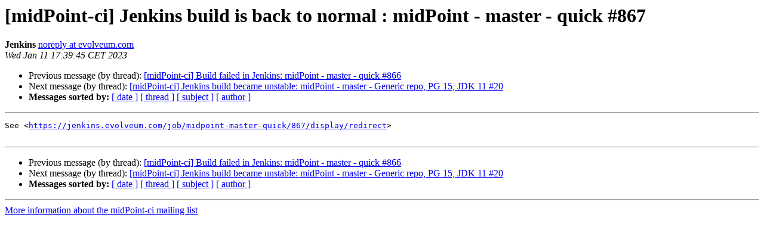

--- FILE ---
content_type: text/html
request_url: https://lists.evolveum.com/pipermail/midpoint-ci/2023-January/003488.html
body_size: 800
content:
<!DOCTYPE HTML PUBLIC "-//W3C//DTD HTML 4.01 Transitional//EN">
<HTML>
 <HEAD>
   <TITLE> [midPoint-ci] Jenkins build is back to normal : midPoint - master - quick #867
   </TITLE>
   <LINK REL="Index" HREF="index.html" >
   <LINK REL="made" HREF="mailto:midpoint-ci%40lists.evolveum.com?Subject=Re%3A%20%5BmidPoint-ci%5D%20Jenkins%20build%20is%20back%20to%20normal%20%3A%20midPoint%20-%20master%20-%0A%20quick%20%23867&In-Reply-To=%3C170480390.51.1673455185745%40jenkins-0.jenkins.jenkins.svc.cluster.local%3E">
   <META NAME="robots" CONTENT="index,nofollow">
   <style type="text/css">
       pre {
           white-space: pre-wrap;       /* css-2.1, curent FF, Opera, Safari */
           }
   </style>
   <META http-equiv="Content-Type" content="text/html; charset=utf-8">
   <LINK REL="Previous"  HREF="003487.html">
   <LINK REL="Next"  HREF="003489.html">
 </HEAD>
 <BODY BGCOLOR="#ffffff">
   <H1>[midPoint-ci] Jenkins build is back to normal : midPoint - master - quick #867</H1>
    <B>Jenkins</B> 
    <A HREF="mailto:midpoint-ci%40lists.evolveum.com?Subject=Re%3A%20%5BmidPoint-ci%5D%20Jenkins%20build%20is%20back%20to%20normal%20%3A%20midPoint%20-%20master%20-%0A%20quick%20%23867&In-Reply-To=%3C170480390.51.1673455185745%40jenkins-0.jenkins.jenkins.svc.cluster.local%3E"
       TITLE="[midPoint-ci] Jenkins build is back to normal : midPoint - master - quick #867">noreply at evolveum.com
       </A><BR>
    <I>Wed Jan 11 17:39:45 CET 2023</I>
    <P><UL>
        <LI>Previous message (by thread): <A HREF="003487.html">[midPoint-ci] Build failed in Jenkins: midPoint - master - quick #866
</A></li>
        <LI>Next message (by thread): <A HREF="003489.html">[midPoint-ci] Jenkins build became unstable: midPoint - master - Generic repo, PG 15, JDK 11 #20
</A></li>
         <LI> <B>Messages sorted by:</B> 
              <a href="date.html#3488">[ date ]</a>
              <a href="thread.html#3488">[ thread ]</a>
              <a href="subject.html#3488">[ subject ]</a>
              <a href="author.html#3488">[ author ]</a>
         </LI>
       </UL>
    <HR>  
<!--beginarticle-->
<PRE>See &lt;<A HREF="https://jenkins.evolveum.com/job/midpoint-master-quick/867/display/redirect">https://jenkins.evolveum.com/job/midpoint-master-quick/867/display/redirect</A>&gt;

</PRE>










<!--endarticle-->
    <HR>
    <P><UL>
        <!--threads-->
	<LI>Previous message (by thread): <A HREF="003487.html">[midPoint-ci] Build failed in Jenkins: midPoint - master - quick #866
</A></li>
	<LI>Next message (by thread): <A HREF="003489.html">[midPoint-ci] Jenkins build became unstable: midPoint - master - Generic repo, PG 15, JDK 11 #20
</A></li>
         <LI> <B>Messages sorted by:</B> 
              <a href="date.html#3488">[ date ]</a>
              <a href="thread.html#3488">[ thread ]</a>
              <a href="subject.html#3488">[ subject ]</a>
              <a href="author.html#3488">[ author ]</a>
         </LI>
       </UL>

<hr>
<a href="https://lists.evolveum.com/mailman/listinfo/midpoint-ci">More information about the midPoint-ci
mailing list</a><br>
</body></html>
